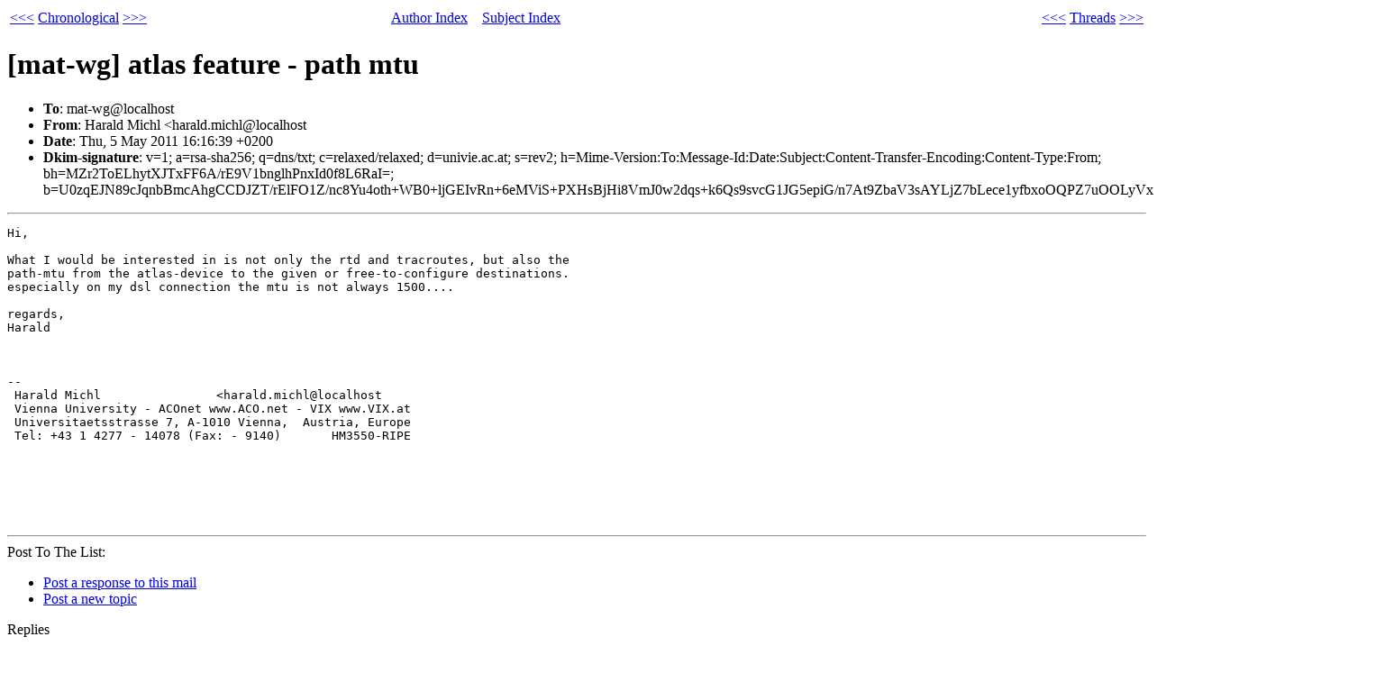

--- FILE ---
content_type: text/html
request_url: https://www.ripe.net/ripe/mail/archives/tt-wg/2011/msg00051.html
body_size: 1424
content:
<!-- MHonArc v2.6.16 -->
<!--X-Subject: [mat&#45;wg] atlas feature &#45; path mtu -->
<!--X-From-R13: Vnenyq [vpuy <unenyq.zvpuyNhavivr.np.ng> -->
<!--X-Date: Thu,  5 May 2011 16:35:08 +0200 (CEST) -->
<!--X-Message-Id: 6693A732&#45;3048&#45;40D4&#45;AD46&#45;DBC23DA22AA7@univie.ac.at -->
<!--X-Content-Type: text/plain -->
<!--X-Head-End-->
<title>
[mat-wg] atlas feature - path mtu
</title>
<!--#include virtual="/includes/scripts/mail-ripe-header.inc"-->
<!--X-Body-Begin-->
<!--X-User-Header-->
<!--X-User-Header-End-->
<!--X-TopPNI-->
<table class="navtable" width="100%"><tr>
<td align="left" class="small-bold"><a href="msg00050.html">&lt;&lt;&lt;</A>
<a href="index.html#00051">Chronological</a>
<a href="msg00052.html">&gt;&gt;&gt;</a>
</td>
<td class="small-bold">
<a href="index-auth.html">Author Index</a>
&#160;&#160;
<a href="index-subj.html">Subject Index</A>
</td>
<td align="right" class="small-bold">
<a href="msg00050.html">&lt;&lt;&lt;</a>
<a href="index-thread.html#00051">Threads</A>
<a href="msg00052.html">&gt;&gt;&gt;</a>
</td>
</tr></table>

<!--X-TopPNI-End-->
<!--X-MsgBody-->
<!--X-Subject-Header-Begin-->
<h1>[mat-wg] atlas feature - path mtu</h1>
<!--X-Subject-Header-End-->
<!--X-Head-of-Message-->
<ul>
<li class="references">
<b>To</b>: <span>mat-wg@localhost</span></li>
<li class="references">
<b>From</b>: <span>Harald Michl &lt;harald.michl@localhost</span></li>
<li class="references">
<b>Date</b>: <span>Thu, 5 May 2011 16:16:39 +0200</span></li>
<li class="references">
<b>Dkim-signature</b>: <span>v=1; a=rsa-sha256; q=dns/txt; c=relaxed/relaxed; d=univie.ac.at; s=rev2;	h=Mime-Version:To:Message-Id:Date:Subject:Content-Transfer-Encoding:Content-Type:From; bh=MZr2ToELhytXJTxFF6A/rE9V1bnglhPnxId0f8L6RaI=;	b=U0zqEJN89cJqnbBmcAhgCCDJZT/rElFO1Z/nc8Yu4oth+WB0+ljGEIvRn+6eMViS+PXHsBjHi8VmJ0w2dqs+k6Qs9svcG1JG5epiG/n7At9ZbaV3sAYLjZ7bLece1yfbxoOQPZ7uOOLyVx5crjkBm1GT6tjK8N0kzm+bNrCLSIc=;</span></li>
</ul>
<!--X-Head-of-Message-End-->
<!--X-Head-Body-Sep-Begin-->
<hr />
<!--X-Head-Body-Sep-End-->
<!--X-Body-of-Message-->
<pre>Hi,

What I would be interested in is not only the rtd and tracroutes, but also the 
path-mtu from the atlas-device to the given or free-to-configure destinations.
especially on my dsl connection the mtu is not always 1500....

regards,
Harald



--
 Harald Michl                &lt;harald.michl@localhost
 Vienna University - ACOnet www.ACO.net - VIX www.VIX.at
 Universitaetsstrasse 7, A-1010 Vienna,  Austria, Europe
 Tel: +43 1 4277 - 14078 (Fax: - 9140)       HM3550-RIPE






</pre>
<!--X-Body-of-Message-End-->
<!--X-MsgBody-End-->
<!--X-Follow-Ups-->
<hr />
<div class="footer-header">Post To The List:</div>
	<ul>
		<li class="references"><A HREF="mailto:tt-wg@ripe.net?subject=[mat-wg] atlas feature - path mtu">Post a response to this mail</a></li>
		<li class="references"><A HREF="mailto:tt-wg@ripe.net">Post a new topic</a></li>
	</ul>	


<p class="footer-header">Replies</p><ul>
<li class="references"><a name="00069" href="msg00069.html">Re: [mat-wg] atlas feature - path mtu</a>
<ul><li class="references">From: Robert Kisteleki</li></ul></li>
<li class="references"><a name="00052" href="msg00052.html">Re: [mat-wg] atlas feature - path mtu</a>
<ul><li class="references">From: Mark Santcroos</li></ul></li>
</ul>
<!--X-Follow-Ups-End-->
<!--X-References-->
<!--X-References-End-->
<!--X-BotPNI-->
<table width="100%" class="navtable"><tr>
<td class="small-bold" align="left">
<a href="msg00050.html">&lt;&lt;&lt;</A>
<a href="index.html#00051">Chronological</a>
<font color="#000000"><a href="msg00052.html">&gt;&gt;&gt;</a></font>
</td>
<td class="small-bold" align="center">
<a href="index-auth.html">Author</a>
&#160;&#160;
<a href="index-subj.html">Subject</a>
</td>
<td class="small-bold" align="right">
<a href="msg00050.html">&lt;&lt;&lt;</a>
<a href="index-thread.html#00051">Threads</a>
<a href="msg00052.html">&gt;&gt;&gt;</a>
</td>
</tr></table>

<!--X-BotPNI-End-->
<!--X-User-Footer-->
<!--X-User-Footer-End-->
<!--#include virtual="/includes/scripts/mail-ripe-footer.inc"-->
